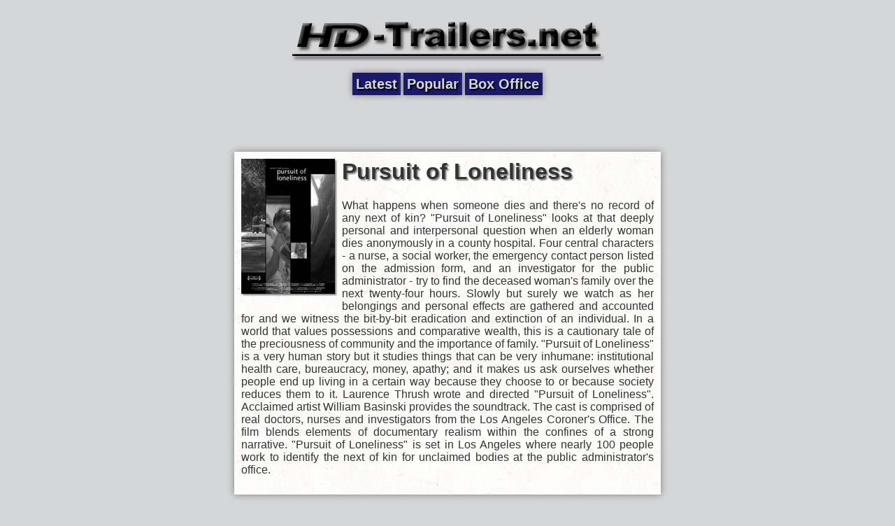

--- FILE ---
content_type: text/html; charset=UTF-8
request_url: http://m.hd-trailers.net/movie/pursuit-of-loneliness/
body_size: 2176
content:
<!DOCTYPE html>
<html xmlns="http://www.w3.org/1999/xhtml">
  <head>
    <meta http-equiv="Content-Type" content="text/html; charset=UTF-8" />
    <meta name="description" content="What happens when someone dies and there&#039;s no record of any next of kin?  &quot;Pursuit of Loneliness&quot; looks at that deeply personal and interpersonal question when an elderly woman dies anonymously in a county hospital.  Four central characters - a nurse, a social worker, the emergency contact person listed on the admission form, and an investigator for the public administrator - try to find the deceased woman&#039;s family over the next twenty-four hours. Slowly but surely we watch as her belongings and personal effects are gathered and accounted for and we witness the bit-by-bit eradication and extinction of an individual.  In a world that values possessions and comparative wealth, this is a cautionary tale of the preciousness of community and the importance of family. &quot;Pursuit of Loneliness&quot; is a very human story but it studies things that can be very inhumane:  institutional health care, bureaucracy, money, apathy; and it makes us ask ourselves whether people end up living in a certain way because they choose to or because society reduces them to it. Laurence Thrush wrote and directed &quot;Pursuit of Loneliness&quot;.  Acclaimed artist William Basinski provides the soundtrack. The cast is comprised of real doctors, nurses and investigators from the Los Angeles Coroner&#039;s Office.   The film blends elements of documentary realism within the confines of a strong narrative. &quot;Pursuit of Loneliness&quot; is set in Los Angeles where nearly 100 people work to identify the next of kin for unclaimed bodies at the public administrator&#039;s office." />
    <meta name="viewport" content="width=640" />
    <meta property="cache_time" content="January 17 2026 15:25:36" />
    <title>Pursuit of Loneliness - HD-Trailers.net Mobile (HDTN)</title>
    <link rel="stylesheet" href="//static.hd-trailers.net/mobile/style.css?" type="text/css" media="screen" />
    <link rel="icon" href="//static.hd-trailers.net/favicon.ico" type="image/x-icon" />
    <link rel="shortcut icon" href="//static.hd-trailers.net/favicon.ico" type="image/x-icon" />
    <meta property="og:site_name" content="HD-Trailers.net Mobile"/>
    <meta property="og:description" content="What happens when someone dies and there&#039;s no record of any next of kin?  &quot;Pursuit of Loneliness&quot; looks at that deeply personal and interpersonal question when an elderly woman dies anonymously in a county hospital.  Four central characters - a nurse, a social worker, the emergency contact person listed on the admission form, and an investigator for the public administrator - try to find the deceased woman&#039;s family over the next twenty-four hours. Slowly but surely we watch as her belongings and personal effects are gathered and accounted for and we witness the bit-by-bit eradication and extinction of an individual.  In a world that values possessions and comparative wealth, this is a cautionary tale of the preciousness of community and the importance of family. &quot;Pursuit of Loneliness&quot; is a very human story but it studies things that can be very inhumane:  institutional health care, bureaucracy, money, apathy; and it makes us ask ourselves whether people end up living in a certain way because they choose to or because society reduces them to it. Laurence Thrush wrote and directed &quot;Pursuit of Loneliness&quot;.  Acclaimed artist William Basinski provides the soundtrack. The cast is comprised of real doctors, nurses and investigators from the Los Angeles Coroner&#039;s Office.   The film blends elements of documentary realism within the confines of a strong narrative. &quot;Pursuit of Loneliness&quot; is set in Los Angeles where nearly 100 people work to identify the next of kin for unclaimed bodies at the public administrator&#039;s office."/>
    <meta property="fb:app_id" content="203220733023728"/>
  </head>
  <body>
    <div class="header centered">
      <div class="header-logo centered">
        <a href="/"><img src="//static.hd-trailers.net/images/title.png" width="450" height="100" alt="HD-Trailers.net" /></a>
      </div>
      <div class="nav-buttons centered">
        <a class="nav-button " href="/">Latest</a>
        <a class="nav-button " href="/popular/">Popular</a>
        <a class="nav-button " href="/box-office/">Box Office</a>
      </div>
      <div class="mobile-top-win" id="mobile-top-win">
                <script type="text/javascript">
                    google_ad_client = "ca-pub-0559071095567784";
                    /* temp4 */
                    google_ad_slot = "2182272860";
                    google_ad_width = 468;
                    google_ad_height = 60;
                </script>
                <script type="text/javascript" src="//pagead2.googlesyndication.com/pagead/show_ads.js"></script>
</div>
    </div>
<div class="content centered">
  <div class="movie-summary centered">
    <img class="movie-poster" src="//static.hd-trailers.net/images/pursuit-of-loneliness-1616-4b776f2c71580-poster.jpg" width="134" height="193" alt="Pursuit of Loneliness" title="Pursuit of Loneliness" />
    <h1>Pursuit of Loneliness</h1>
    <p>What happens when someone dies and there's no record of any next of kin?  "Pursuit of Loneliness" looks at that deeply personal and interpersonal question when an elderly woman dies anonymously in a county hospital.  Four central characters - a nurse, a social worker, the emergency contact person listed on the admission form, and an investigator for the public administrator - try to find the deceased woman's family over the next twenty-four hours. Slowly but surely we watch as her belongings and personal effects are gathered and accounted for and we witness the bit-by-bit eradication and extinction of an individual.  In a world that values possessions and comparative wealth, this is a cautionary tale of the preciousness of community and the importance of family. "Pursuit of Loneliness" is a very human story but it studies things that can be very inhumane:  institutional health care, bureaucracy, money, apathy; and it makes us ask ourselves whether people end up living in a certain way because they choose to or because society reduces them to it. Laurence Thrush wrote and directed "Pursuit of Loneliness".  Acclaimed artist William Basinski provides the soundtrack. The cast is comprised of real doctors, nurses and investigators from the Los Angeles Coroner's Office.   The film blends elements of documentary realism within the confines of a strong narrative. "Pursuit of Loneliness" is set in Los Angeles where nearly 100 people work to identify the next of kin for unclaimed bodies at the public administrator's office.</p>
  </div>
  <div class="summary-buffer centered">
    <div class="mobile-center-win" id="mobile-center-win">
                <script type="text/javascript">
                    google_ad_client = "ca-pub-0559071095567784";
                    /* temp4 */
                    google_ad_slot = "2182272860";
                    google_ad_width = 468;
                    google_ad_height = 60;
                </script>
                <script type="text/javascript" src="//pagead2.googlesyndication.com/pagead/show_ads.js"></script>
</div>
  </div>
  <div class="videos centered">
    <table class='clips'>
<tr>
<td class='trailer-name'>Trailer</td>
<td class='video-clip'><a href='http://trailers.apple.com/movies/independent/pursuitofloneliness/pursuitofloneliness-tlr1_h480p.mov'>480p</a></td>
<td class='video-clip'><a href='http://trailers.apple.com/movies/independent/pursuitofloneliness/pursuitofloneliness-tlr1_h720p.mov'>720p</a></td>
<td class='video-clip'><a href='http://trailers.apple.com/movies/independent/pursuitofloneliness/pursuitofloneliness-tlr1_h1080p.mov'>1080p</a></td>
<td class='source'><img src='//static.hd-trailers.net/images/apple.ico' alt='Apple' height='16' width='16'/></td>
</tr>
</table>
  </div>
  <div class="facebook centered">
    <div class="fb-like" data-href="//www.hd-trailers.net/movie/pursuit-of-loneliness/" data-send="true" data-width="590" data-show-faces="true"></div>
    <div class="fb-comments" data-href="//www.hd-trailers.net/movie/pursuit-of-loneliness/" data-num-posts="2" data-width="590" data-mobile="false"></div>
  </div>
</div>
    <div class="footer centered">
      <div class="mobile-bottom-win" id="mobile-bottom-win">
                <script type="text/javascript">
                    google_ad_client = "ca-pub-0559071095567784";
                    /* temp4 */
                    google_ad_slot = "2182272860";
                    google_ad_width = 468;
                    google_ad_height = 60;
                </script>
                <script type="text/javascript" src="//pagead2.googlesyndication.com/pagead/show_ads.js"></script>
</div>
    </div>

    <div id="fb-root"></div>

    <script id="page-scripts" src="//m.hd-trailers.net/js/javascript_88e452ec6287e43625de3e087875abca.js?" type="text/javascript"></script>
    <noscript>
      <div style="display:none;">
        <img src="//pixel.quantserve.com/pixel/p-cbTSTEKx7Hz6s.gif" height="1" width="1" alt="Quantcast"/>
      </div>
    </noscript>

  </body>
</html>


--- FILE ---
content_type: text/html; charset=utf-8
request_url: https://www.google.com/recaptcha/api2/aframe
body_size: 267
content:
<!DOCTYPE HTML><html><head><meta http-equiv="content-type" content="text/html; charset=UTF-8"></head><body><script nonce="j3C98XZNmvfsvw3MCcDNrg">/** Anti-fraud and anti-abuse applications only. See google.com/recaptcha */ try{var clients={'sodar':'https://pagead2.googlesyndication.com/pagead/sodar?'};window.addEventListener("message",function(a){try{if(a.source===window.parent){var b=JSON.parse(a.data);var c=clients[b['id']];if(c){var d=document.createElement('img');d.src=c+b['params']+'&rc='+(localStorage.getItem("rc::a")?sessionStorage.getItem("rc::b"):"");window.document.body.appendChild(d);sessionStorage.setItem("rc::e",parseInt(sessionStorage.getItem("rc::e")||0)+1);localStorage.setItem("rc::h",'1768692338561');}}}catch(b){}});window.parent.postMessage("_grecaptcha_ready", "*");}catch(b){}</script></body></html>

--- FILE ---
content_type: text/plain
request_url: https://www.google-analytics.com/j/collect?v=1&_v=j102&a=903955464&t=pageview&_s=1&dl=http%3A%2F%2Fm.hd-trailers.net%2Fmovie%2Fpursuit-of-loneliness%2F&ul=en-us%40posix&dt=Pursuit%20of%20Loneliness%20-%20HD-Trailers.net%20Mobile%20(HDTN)&sr=1280x720&vp=1280x720&_u=IEBAAEABAAAAACAAI~&jid=1092593753&gjid=607441825&cid=1638198191.1768692337&tid=UA-2105636-5&_gid=1350363279.1768692337&_r=1&_slc=1&z=1857397203
body_size: -286
content:
2,cG-RKJ3RW1PVY